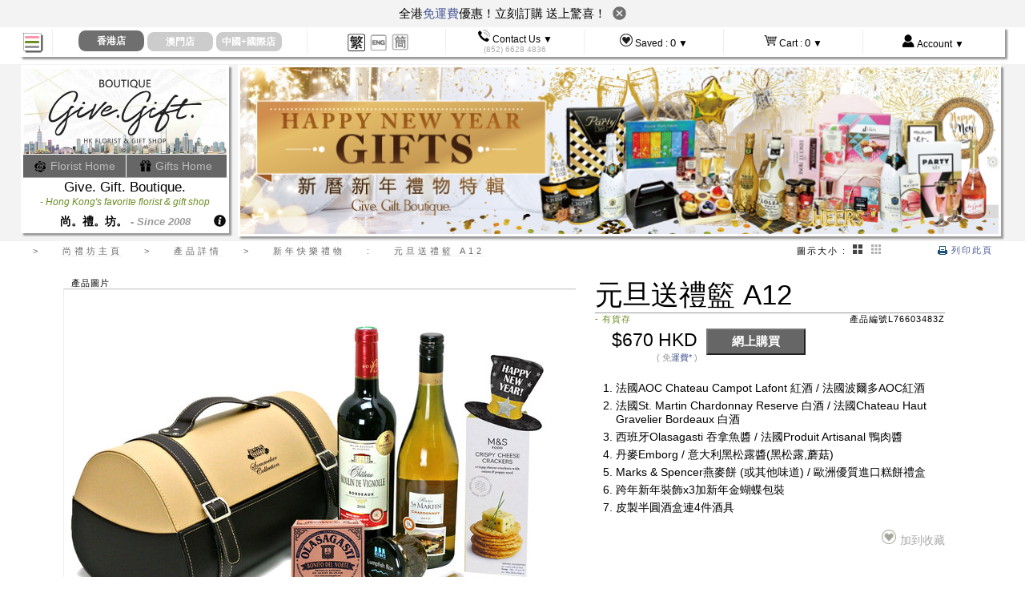

--- FILE ---
content_type: text/html
request_url: http://www.givegift.com.hk/zh/%EF%BF%BD%EF%BF%BD%EF%BF%BD%EF%BF%BD%EF%BF%BD%EF%BF%BD%EF%BF%BD%EF%BF%BD%EF%BF%BD%EF%BF%BD%EF%BF%BD%EF%BF%BD%EF%BF%BD%EF%BF%BD%EF%BF%BD%EF%BF%BD%EF%BF%BD%EF%BF%BD/%EF%BF%BD%EF%BF%BD%EF%BF%BD%EF%BF%BD%EF%BF%BD%EF%BF%BD%EF%BF%BD%EF%BF%BD%EF%BF%BD%EF%BF%BD%EF%BF%BD%EF%BF%BD%EF%BF%BD%EF%BF%BD%EF%BF%BD-A12~L76603483Z
body_size: 17622
content:
<!DOCTYPE html PUBLIC "-//W3C//DTD XHTML 1.0 Transitional//EN"  "http://www.w3.org/TR/xhtml1/DTD/xhtml1-transitional.dtd">

<html xmlns="http://www.w3.org/1999/xhtml" xml:lang="en" lang="en">
<head>
  <meta http-equiv="content-type" content="text/html;charset=UTF-8" />
	 
	 <meta name="viewport" content="width=device-width, initial-scale=1" />
	 
		<meta http-equiv="content-language" content="zh-hant" />
		<meta property="og:locale" content="zh-HK" />
	<!--[if lte IE 8]>
		<meta http-equiv="X-UA-Compatible" content="IE=edge"> 
	<![endif]-->
<link rel="Hong Kong florist flower shop" href="/favicon.ico" />

		<title>新年快樂禮物 - 元旦送禮籃 A12 - L76603483Z - 香港名師花店 尚禮坊  </title>
		
<script></script>

  <script src='/javascripts/normal/jquery-1.11.3.min.js'   ></script>
  <script src='/javascripts/normal/jquery.hoverIntent.minified.js'   ></script>

  
  
  
  <script src='/javascripts/normal/hammer-time.min.js'   ></script>
  


  
  <script src='/javascripts/normal/gg-application-shop9.js'   ></script>
  <script src='/javascripts/normal/jquery-ui.min.js'   ></script>
  <script src="/javascripts/enlargeit/enlargeit-turbolinks-zh.js"   ></script>


  


  

  <link rel='stylesheet' href='/stylesheets/gg_normal10_overall.css' media="screen,print"    />

  <link rel='stylesheet' href='/stylesheets/jquery-ui.css' media="screen,print"    />
  
  
	

	
	<!--[if lte IE 8]>
  		<script src='/javascripts/normal/respond.min.js'   ></script>
	<![endif]-->
  

	
	
	
	
	
	
	
	
	
  

			
		
  
  
				<link rel="alternate" hreflang="en" href="/en/Happy-New-Year-Gift/Happy-new-year-gift-hamper-A12~L76603483Z" />
			
			
				<link rel="alternate" hreflang="zh-hans" href="/zh-hans/%E6%96%B0%E5%B9%B4%E5%BF%AB%E4%B9%90%E7%A4%BC%E7%89%A9/%E5%85%83%E6%97%A6%E9%80%81%E7%A4%BC%E7%AF%AE-A12~L76603483Z" />
			
	
	
	
	
			
			
	
				

<meta name="google-site-verification" content="y5l1_mwwGuq7ewoZMWsL2fShXRcXHWodCbCpJ1iR1NY" />
	
	
	
	
		
	

	<meta name="baidu-site-verification" content="EXgLhYMMqs" />
	<meta name="csrf-param" content="authenticity_token" />
<meta name="csrf-token" content="gvh+kI74VtZ2jj5yUljTj7+x2ajtXsOydYIqysPEQ1iF7IeQ2r/4uGVM22BgyLZS+V/fmamt9TUme/8kTpPc1w==" />
	
	  
  	  <!-- Google Tag Manager -->
  	  <script>(function(w,d,s,l,i){w[l]=w[l]||[];w[l].push({'gtm.start':
  	  new Date().getTime(),event:'gtm.js'});var f=d.getElementsByTagName(s)[0],
  	  j=d.createElement(s),dl=l!='dataLayer'?'&l='+l:'';j.async=true;j.src=
  	  'https://www.googletagmanager.com/gtm.js?id='+i+dl;f.parentNode.insertBefore(j,f);
  	  })(window,document,'script','dataLayer','GTM-WPQFX8L');</script>
  	  <!-- End Google Tag Manager -->
	  
	  
	  
  
<script>
 </script>
	
</head>

<body>
		
<center style="position:relative;width:100%;margin:0px;padding:0px;background-color:white;margin-bottom:-30px;height:30px;"><div class="screen-with-max" style="position:relative;text-align:left;margin:0px;padding:0px;">
	<div id="burger-nav-icon4" style="-ms-filter: 'progid:DXImageTransform.Microsoft.Alpha(Opacity=0)';filter: alpha(opacity=0);">
  	  <span></span>
  	  <span></span>
  	  <span></span>
	</div>
		<i class="all_icon burger_icon"></i>
		<div style="border:0px;margin:0px;padding:0px;z-index:20001;position:fixed;top:3px; display:block;padding-left:4px;opacity:0;background-color:black;width:25px;height:25px;-ms-filter: 'progid:DXImageTransform.Microsoft.Alpha(Opacity=1)';filter: alpha(opacity=1);" id="mobile_menu_icon_unclicked" > </div>
	
</div></center>
		
	




<center style="width:100%;margin-top:0px;padding-top:0px;background-color:white; position:fixed; top:0px;z-index:200;">
			
			
	<div class="close_bulletin_box" style="text-align: center;font-size: 15px;background: #f3f3f3;padding: 5px 5px 8px 5px;">
			 全港<a href="/shop/s/shipping"  target="delivery_window">免運費</a>優惠！立刻訂購 送上驚喜！
			 &nbsp;<img class="close_bulletin" style="width: 17px;cursor: pointer;transform: translateY(3px);" src="https://www.givegift.com.hk/images/newdesign/custom/images/close_bu.png" alt="">
		</div>	
	 	<script>
	 		$('.close_bulletin').click(function(){
	 			$(this).parent().hide();
	 			sessionStorage.setItem("is_bulletin",'false');
	 			$('#burger-nav-icon4').css('top','7px');
	 			$('.burger_icon').css('top','3px');
	 			$('#mobile_menu_icon_unclicked').css('top','3px');
	 			$('body>center:first-child').css('marginBottom','-30px');
	 		})
	
	 		if(sessionStorage.getItem("is_bulletin") == 'false'){
	 			$('.close_bulletin_box').hide(); 
	 		}else{
	 			$('#burger-nav-icon4').css('top','45px');
	 			$('.burger_icon').css('top','41px');
	 			$('#mobile_menu_icon_unclicked').css('top','41px');
	 			$('body>center:first-child').css('marginBottom','42px');
	 		}
	 	</script>
			
			
			
			
	
	<div class="screen-with-max" style="border-bottom:1px #EEEEEE solid;">
			
		
	

	
	<table style="width:100%;margin-top:0px;padding-top:0px;border-collapse:collapse;background-color:white;" cellpadding=0  class="shadow-b-img">
		<tr>
			<td class="tiptop-navi-hamberger-td " style="padding-left:2px;">
					
				<div  style="text-align:left;z-index:20;position:relative;"><i class="all_icon placebo_icon" id="mobile_menu_placebo"></i></div>
			</td>
			<td class="tiptop-navi-td"  style="">
				<center>				
						<table style="margin:0px; border-collapse:collapse;">
			<tr>
					<td style="padding:0px;" valign="bottom" >
						<center>				
														<div  style="padding-top:0px;display:none;margin-bottom:0px;padding-bottom:0px;" action="/flower-shop-%E8%8A%B1%E5%BA%97"  id="switch_city_form_hong_kong" method="get"  >
							
								
								<a href="/flower-shop-%E8%8A%B1%E5%BA%97" onclick="switch_to_city('zh', 'hong_kong');"><div style="text-decoration:none;border:none;" class="hover_pointer">
								<div class="top-city-button-zh2 city-round-corner unselected_city_div mobile_hide tablet_show full_show"  onmouseover="this.style.cursor='pointer';" ><span class="full_show mobile_hide tablet_hide ">香港店</span><span class="mobile_show tablet_show full_hide ">香港</span></div>
								</div></a>
							</div>
						</center>
						
						<div class="hong_kong_only" style="display:none;">
							<center>
							
								<div class="top-city-button-selected-zh2 city-round-corner"  onmouseover="$(this).css('cursor','default');" onclick="$('.unselected_city_div').slideToggle();"><span class="mobile_hide tablet_hide full_show">香港店</span><span class=" mobile_show tablet_show full_hide">香港店</span></div>
							</center>
						</div>
					</td>
					<td style="padding:0px;" valign="bottom" >
						<center>				
														<div  style="padding-top:0px;display:none;margin-bottom:0px;padding-bottom:0px;" action="/macau-flower-shop-%E5%B0%9A%E7%A6%AE%E5%9D%8A%E6%BE%B3%E9%96%80%E8%8A%B1%E5%BA%97%E7%A6%AE%E5%93%81%E5%BA%97"  id="switch_city_form_macau" method="get"  >
							
								
								<a href="/macau-flower-shop-%E5%B0%9A%E7%A6%AE%E5%9D%8A%E6%BE%B3%E9%96%80%E8%8A%B1%E5%BA%97%E7%A6%AE%E5%93%81%E5%BA%97" onclick="switch_to_city('zh', 'macau');"><div style="text-decoration:none;border:none;" class="hover_pointer">
								<div class="top-city-button-zh2 city-round-corner unselected_city_div mobile_hide tablet_show full_show"  onmouseover="this.style.cursor='pointer';" ><span class="full_show mobile_hide tablet_hide ">澳門店</span><span class="mobile_show tablet_show full_hide ">澳門</span></div>
								</div></a>
							</div>
						</center>
						
						<div class="macau_only" style="display:none;">
							<center>
							
								<div class="top-city-button-selected-zh2 city-round-corner"  onmouseover="$(this).css('cursor','default');" onclick="$('.unselected_city_div').slideToggle();"><span class="mobile_hide tablet_hide full_show">澳門店</span><span class=" mobile_show tablet_show full_hide">澳門店</span></div>
							</center>
						</div>
					</td>
					<td style="padding:0px;" valign="bottom" >
						<center>				
														<div  style="padding-top:0px;display:none;margin-bottom:0px;padding-bottom:0px;" action="/gift-delivery-to-china-worldwide-%E9%A6%99%E6%B8%AF%E7%A6%AE%E7%89%A9%E9%80%81%E4%B8%AD%E5%9C%8B%E4%B8%96%E7%95%8C"  id="switch_city_form_world" method="get"  >
							
								
								<a href="/gift-delivery-to-china-worldwide-%E9%A6%99%E6%B8%AF%E7%A6%AE%E7%89%A9%E9%80%81%E4%B8%AD%E5%9C%8B%E4%B8%96%E7%95%8C" onclick="switch_to_city('zh', 'world');"><div style="text-decoration:none;border:none;" class="hover_pointer">
								<div class="top-city-button-zh2 city-round-corner unselected_city_div mobile_hide tablet_show full_show"  onmouseover="this.style.cursor='pointer';" ><span class="full_show mobile_hide tablet_hide ">中國+國際店</span><span class="mobile_show tablet_show full_hide ">國際</span></div>
								</div></a>
							</div>
						</center>
						
						<div class="world_only" style="display:none;">
							<center>
							
								<div class="top-city-button-selected-zh2 city-round-corner"  onmouseover="$(this).css('cursor','default');" onclick="$('.unselected_city_div').slideToggle();"><span class="mobile_hide tablet_hide full_show">中國+國際店</span><span class=" mobile_show tablet_show full_hide">國際店</span></div>
							</center>
						</div>
					</td>
			</tr>
		</table>

				</center>
			</td>
			<td class="tiptop-navi-td"  style="">
					<center>
					
					<table class="" id="languages_choices_div" style="margin:0px; border-collapse:collapse;">
					<tr>
						<td  style="vertical-align:bottom" valign="bottom">
							
							<i onclick="$('.unselected_language').slideToggle();" class="all_icon lang_icon-zh_now"></i>
						</td>
			
							<td style="vertical-align:bottom" valign="bottom" class="unselected_language mobile_hide tablet_show full_show" >
										<a href="/en/Happy-New-Year-Gift/Happy-new-year-gift-hamper-A12~L76603483Z">
									<i class="all_icon lang_icon-en"></i></a>
									
							</td>
							<td style="vertical-align:bottom" valign="bottom" class="unselected_language mobile_hide tablet_show full_show" >
										<a href="/zh-hans/新年快乐礼物/元旦送礼篮-A12~L76603483Z">
									<i class="all_icon lang_icon-zh-hans"></i></a>
									
							</td>
						</tr>
						</table>

					</center>
			</td>
			<td id="wonder-button-contacts" class="tiptop-navi-td" onmouseover="$(this).css('cursor','default');"><i class="all_icon con_icon phone_icon"></i> <span class="mobile_hide tablet_hide full_show ">Contact Us ▼</span><br/><span style="color:#AAAAAA;font-size:85%;"><span class="mobile_hide tablet_hide full_show ">(852)</span> 6628 4836</span></td>
			<td  id="wonder-button-saved" class="tiptop-navi-td" onmouseover="$(this).css('cursor','default');"><i class="all_icon con_icon love_icon"></i> <span class="mobile_hide tablet_hide full_show " >Saved :</span> <span style="font-weight:normal;font-size:110%;text-decoration:none;" class="top-saved-items-count"></span> <span class="mobile_hide tablet_show full_show ">▼</span></td>
			<td  id="wonder-button-cart" class="tiptop-navi-td" onmouseover="$(this).css('cursor','default');"><i class="all_icon con_icon cart_icon"></i> <span class="mobile_hide tablet_hide full_show " >Cart :</span> <span style="font-weight:normal;font-size:110%;text-decoration:none;" class="top-cart-items-count"></span> <span class="mobile_hide tablet_show full_show ">▼</span></td>
			<td  id="wonder-button-account" class="tiptop-navi-td"   onmouseover="$(this).css('cursor','default');" ><i class="all_icon con_icon person_icon"></i> <span class="mobile_hide tablet_hide full_show ">Account ▼</span> </td>
		</tr>
	</table>
	</div>
	
	
</center>



	<script type="text/javascript">
		show_hide_city_currency_elements("zh");
		set_saved_items_icon_n_count();
		set_top_cart_item_count();
	</script>


	

<center style="width:100%;margin-top:37px !important ;margin-top:0px;" >
			
<center  style="width:100%;margin-bottom:3px;background-color:#F3F3F3;padding-bottom:5px;"  class="fancy-appear"  >
	<div class="screen-with-max">
		<table >
			<tr>
				<td style="padding-right:10px;" id="hugh-logo-div">
					
					<div id="inner-hugh-logo-div-anchor-full"></div>
					<div id="inner-hugh-logo-div-anchor-tablet"></div>
					
					<div style="width:100%;" id="inner-hugh-logo-div" class="shiftable">
						<div class="shadow-b-img" style="background-color:white;">
							
							<center><a href="/flower-shop-%E8%8A%B1%E5%BA%97" ><img  src="/images/normal/shop/layout/top-florist-hong-kong-flower-shop-logo-cleaner-L1.jpg" id="hugh-logo-img" style="margin-top:2px;border:0px;width:100%;max-width:254px;height:auto;" alt=" 尚禮坊 花店禮品店 Give.Gift.Boutique florist and gift shop" /></a></center>
							<center style="background-color:#666666;" id="hugh-logo-div-new-homes-links">
								<div style="width:50%;text-align:center;padding:5px 0 5px 0;display:inline-block;border-right:1px white solid;margin:0;font-size:14px;overflow: hidden;overflow-x: hidden;text-overflow: ellipsis;"><a href="/flower-shop-home-%E8%8A%B1%E5%BA%97%E4%B8%BB%E9%A0%81" style="text-decoration:none;color:#BBBBBB;" alt=" 花店香港 尚禮坊 Flower shop Hong Kong GGB"><i class="all_icon con_icon flower_icon" style="vertical-align:middle"></i> Florist Home </a></div><div style="width:49%;text-align:center;padding:5px 0 5px 0;display:inline-block;border-left:0px white solid;margin:0;font-size:14px;overflow-x: hidden;overflow-y: hidden;text-overflow: ellipsis;"><a href="/flower-shop-%E8%8A%B1%E5%BA%97" style="text-decoration:none;color:#BBBBBB;" alt=" 尚禮坊 花店禮品店 Give.Gift.Boutique florist and gift shop"><i class="all_icon con_icon  gift_icon" style="vertical-align:middle"></i> Gifts Home </a></div>
							</center>
							<center id="hugh-logo-div-shop-name" style="font-weight:normal;">Give. Gift. Boutique.</center>
							<center id="hugh-logo-div-slogan" ><i>- Hong Kong's favorite florist & gift shop</i></center>
							<center id="hugh-logo-div-since" ><span style="color:black;font-size:14px;">尚。禮。坊。</span> - <i>Since 2008</i></center>
						</div>
						<div style="width:100%;margin-top:-23px;height:20px;text-align:right;">
						
							<a href="/hk-florist-%E9%97%9C%E6%96%BC%E9%A6%99%E6%B8%AF%E8%8A%B1%E5%BA%97%E5%B0%9A%E7%A6%AE%E5%9D%8A" ><i class="all_icon con_icon  about_icon" style="padding-right: 3px;"></i></a>	
						</div>
					</div>
				</td>
				<td id="banner-div">
			
	
		<img  class="shadow-b-img" src="/images/normal/shop/catalog/hong-kong-happy-new-year-2022-gift-shop-top4.jpg" alt="香港元旦新年快樂禮物 HK Happy New Year Gift"/>
		
		
	
</td>
			</tr>
		</table>


	</div>
</center>
	
</center>

<center style="width:100%;"  id="words-navi-aid-enclosing-div"  class="fancy-appear">
	<table class="screen-with-max">
		<tr>
		<td style="" > 
<div id="words-navi-aid-div"  style="letter-spacing:4px;"> 

	<span class="words-navi-aid-divider"> &gt; </span>	
	<span class="words-navi-aid-word-outer"><span>尚禮坊主頁</span></span>
	<span class="words-navi-aid-divider"> &gt; </span>
	
		<span class="words-navi-aid-word-outer"><span>產品詳情</span></span>
		<span class="words-navi-aid-divider"> &gt; </span>
		<span class="words-navi-aid-word-outer"><span>新年快樂禮物</span></span>
		<span class="words-navi-aid-divider"> : </span>
		<span class="words-navi-aid-word-outer"><span>元旦送禮籃 A12</span></span>
	
	
			
</div>  
  </td>
		<td><div id="words-navi-aid-thumb-size"  class="zh-spacing-3">
					圖示大小 : 
					<img id="thumb_size_large_active" class="hover_pointer" src="/images/common/large-thumb-active.png" style="height:12px;margin:0 3px 0 3px;"/>
					<img id="thumb_size_large_inactive" class="hover_pointer"   src="/images/common/large-thumb-inactive.png" style="height:12px;margin:0 3px 0 3px;" onclick="thumb_size_chosen('large');" />
					<img id="thumb_size_small_active"  class="hover_pointer"  src="/images/common/small-thumb-active.png" style="height:12px;margin:0 3px 0 3px;"/>
					<img id="thumb_size_small_inactive"  class="hover_pointer"  src="/images/common/small-thumb-inactive.png" style="height:12px;margin:0 3px 0 3px;" onclick="thumb_size_chosen('small');" />
</div></td>
		<td style="padding-right:15px;" > <div id="words-navi-aid-print-friendly"  class="zh-spacing-3"><a href=" " onclick="window.print();return false;"><i class="all_icon print_icon"></i> 列印此頁</a></div></td>
		</tr>
	</table>
</center>




<center style="width:100%;margin-top:20px;" >


		
		
		







 




































<table class="layout-wide" style="clear:both;">
	<tr>
		<td>
		<div id="cart_form_prefills_div" style="display:none" ></div>
		</td>
	</tr>
	<tr>
			
			
			



<td style="padding:bottom:40px;">
<center style="width:100%;margin-bottom:40px;">
	<table id="pp_product_main_div">
	<tr><td>
		<div style="width:100%">
		
		<div id="pp_product_left_div">
			
				<div id="pp_product_name_div-anchor-mobile"></div>
			
			<center >
			<div class="pp_headline_small1" id="reference_product_photo_header_id_for_video_init"><span>
				 產品圖片  
			</span></div>
			
			
			
			
						<div class="pp_product_img_outer" style="" id="pp_large_img_outer_product_1">
								<div class="pp_product_img_inner">
									<img class="" id="pp_large_img_product_1" src="/images/新年快樂禮物/640x480/元旦送禮籃-A12~20231271940251015_2023721110402053_PIC76603483Z_v5.jpg" alt="新年快樂禮物 - 元旦送禮籃 A12 - L76603483Z Photo"   />
								</div>
						</div>
					
	
			<div class="pp_product_enlarge_msg" ><span>
				&nbsp; &nbsp; <font style="font-size:130%;">+</font> reference product photo
			</span></div>
			
			<div class="pp_headline_small1" id="pp_product_headline_thumbnails"><span>
				 全部產品圖片 <font>(點擊選擇)</font>
			</span></div>
			
			<div id="pp_product_thumbnails_div">
				<table style="width:100%;"><tr><td style="text-align:left;">
								<img id="pp_thumbnail_img_product_1" src="/images/新年快樂禮物/640x480/元旦送禮籃-A12~20231271940251015_2023721110402053_PIC76603483Z_v5.jpg" alt="新年快樂禮物 - 元旦送禮籃 A12 - L76603483Z Photo"  class="pp_product_thumbnails_div_img pp_thumb_selected" onclick="pp_toggle_img('product_1');" />
				</td></tr></table>
			</div>		
			

			</center>	
		</div>
		<div id="pp_product_right_div">
			<div style="">
				<div id="pp_product_name_div-anchor-full"></div>
				<div id="pp_product_name_div-anchor-tablet"></div>
				<div id="pp_product_name_div" class="shiftable" >元旦送禮籃 A12</div>
				
										<div style="font-size:95%;width:100%;" >		
				
						<div id="pp_product_availability_div" style="margin-bottom:0px;" >
							
														
														
														
														
														
														
														
														
														
														
														
														
														
														
										<span style="color:olivedrab;">- 有貨存</span>

						</div>
						<div id="pp_product_code_div" style="margin-bottom:0px;" > 產品編號L76603483Z</div>
					</div>
				
				
						

<form target="_parent" id="buy_online_product_form" action="https://www.givegift.com.hk/shop/zh/cart/cart_add/product" accept-charset="UTF-8" method="post"><input name="utf8" type="hidden" value="&#x2713;" /><input type="hidden" name="authenticity_token" value="gsmc1mk5pNHN7v325YeY7l6Iq34MLY+a9+fm1vUUuzn3DKw7DsJ+ljgWV5oB4N7MZ6kCNVUYu3bJmQ5Zwxv2Cw==" />	

	<fieldset style="border:0px;">
				

		<input type=hidden name="product_code" size=20 value="L76603483Z" />

		<table  >
			<tr>
				<td style="padding-right:10px;padding-left:10px;white-space:nowrap;text-align:right;vertical-align:center;"> 
					<div style="font-size:200%;"><div class='hong_kong_only' style='display:none;clear:both;'>$670 HKD</div><div class='macau_only' style='display:none;clear:both;'>澳門未有供應</div><div class='world_only' style='display:none;clear:both;'>中國+國際未有供應</div><div class='product_also_show_currency_div' style='display:none;clear:both;'><div class='base_price_hong_kong' style='display:none;'>670</div></div></div>
					
						<div style="font-size:95%;color:#999999" class="world_only"> ( 未連<a href="/shop/s/shipping"  target="delivery_window">運費</a> ) </div>
						<div style="font-size:95%;color:#999999" class="hong_kong_only"> ( 免<a href="/shop/s/shipping"  target="delivery_window">運費*</a> ) </div>
					

						<div style="font-size:95%;color:#999999" class="macau_only"> ( 免<a href="/shop/s/shipping"  target="delivery_window">運費*</a> ) </div>
				</td>
				<td style="text-align:center">
						<input type="submit" value="網上購買" class="pp_buy_now_button hong_kong_only" style="display:none;margin-right:0px;cursor:pointer;" />
							
					
							
							
				</td></tr>
		</table>
		
		</fieldset>		
</form>

						
						
						
			<!-- <div style="margin-top:35px;"><img src="/images/normal/shop/detail/header-product-desc-zh.gif" /></div> -->
			<div style="margin-top:15px;margin-left:3px;margin-bottom:15px;font-weight:normal;font-size:120%">
			
								
		
									
						
						
						<div style="margin-top:0px;margin-left:3px;font-weight:normal;font-size:100%;">
							<ol style="padding-left:10px;margin-left:10px;margin-top:8px;">
									<li style="padding-bottom:5px;">法國AOC Chateau Campot Lafont 紅酒 / 法國波爾多AOC紅酒 

</li>
									<li style="padding-bottom:5px;">法國St. Martin Chardonnay Reserve 白酒 / 法國Chateau Haut Gravelier Bordeaux 白酒 

</li>
									<li style="padding-bottom:5px;">西班牙Olasagasti 吞拿魚醬 / 法國Produit Artisanal 鴨肉醬 

</li>
									<li style="padding-bottom:5px;">丹麥Emborg / 意大利黑松露醬(黑松露,蘑菇) 

</li>
									<li style="padding-bottom:5px;">Marks & Spencer燕麥餅 (或其他味道) / 歐洲優質進口糕餅禮盒
 

</li>
									<li style="padding-bottom:5px;">跨年新年裝飾x3加新年金蝴蝶包裝 

</li>
									<li style="padding-bottom:5px;">皮製半圓酒盒連4件酒具 

</li>
							</ol>
						</div>
					
					
					
					<div name="catalog_img_icon_saved_L76603483Z"  style="width:100%;text-align:right;white-space:nowrap;color:#333333;vertical-align:middle;display:none;"  class="hover_pointer"  onclick="ajax_click_remove_saved('L76603483Z', 'zh', 0);" ><img src="/images/common/saved-item-icon-saved.png"  style="height:18px;margin-right:5px;"  />	現在收藏表中. 點擊移除</div>
					
					
					<div name="catalog_img_icon_unsaved_L76603483Z" style="width:100%;text-align:right;white-space:nowrap;color:#AAAAAA;vertical-align:middle;"  class="hover_pointer" onclick="ajax_click_add_saved('L76603483Z', 'zh', 0);" ><img src="/images/common/saved-item-icon-unsaved.png"  style="height:18px;margin-right:5px;"  />加到收藏	</div>
					
					
			</div>
			
			

					
			
					
			
			<div class="pp_headline_small1" style="margin-top:40px;"><span>
				 產品附加資訊
			</span></div>
			
				<div  class="pp_content_div" id="pp_additional_info" style="font-size:120%" >
							<ul>
							
					

	

							
							<li >
										此禮品附送 賀卡牌(插置於禮品上) 或 <a href="/shop/s/catalog-card/L76603483Z">尚禮坊個人心意卡</a>(放在信封内)
								</li>
					
					
					
				
			
			
					
					
					
							</ul>
							
							
						
									
			
				
				
			
			
			
			
						</div>
				
				

			
					

		
		

					
					
					<div class="pp_headline_small1" style="margin-top:40px;"><span>
						 相關目錄頁 和 統計 
					</span></div>
					<table style="width:100%;"><tr><td class="pp_content_div" >
						

	
				
						<div class="hover-highlight layout-left-menu5-cell" style="margin:2px;width:117px;float:left;clear:none;height:35px"><a href="/hk-happy-new-year-gift-%E9%A6%99%E6%B8%AF%E6%96%B0%E5%B9%B4%E5%BF%AB%E6%A8%82%E8%B7%A8%E5%B9%B4%E7%A6%AE%E7%89%A9">元旦新年禮籃</a></div>
	

					</td></tr></table>
			
			
							
				
			<div style="margin-top:40px;width:100%;text-align:right;">
				<a href=" " onclick="$('#product_additional_info_1').slideToggle();return false;" style="color:#E3E3E3;"> + miscellaneous </a>
			</div>	
				
				
				
			
			<div id="product_additional_info_1" style="display:none">
							
							
				
				
				<table style="border: 1px gray dotted;">
					<tr>
						<td>產品設計日期: </td>	
						<td> 2017 年 12 月 15 日  
						</td>
					</tr>
					<tr>
						<td>產品推出日期: </td>	
						<td>
								
								2017 年 12 月 15 日  - 
								
								推出
									6 年
								
								
								
								
								
						</td>
					</tr>
					<tr>
						<td>產品銷量: </td>	
								<td>
										流行級
								</td>
					</tr>
					<tr>
						<td>分享此產品: </td>	<td></td>
					</tr>
					<tr>
						<td>產品購買/送禮用途統計: </td>	
								<td>
									<div>
										農曆新年快樂 , <br/>
									以最多的用途按序排列
									</div>
									
								     

						
				<div id="purposes_div1"></div>			
									
								</td>
					</tr>
					<tr>
						<td>收禮人關係統計: </td>
								<td>
									<div>
										公司送公司, <br/>
									以最多的關係按序排列
									</div>
										

						
				<div id="relationships_div1"></div>	
								</td>
					</tr>
					<tr>
						<td>產品運送地區統計:  </td>	
								<td>
									
									
	
	
									
					
				<div id="district_sales_chart_div1" style="float:left;clear:none"></div>	
				<div style="float:left;clear:none;padding-left:10px;">
					受歡迎送禮地區:<br/><br/>
						<font style="font-weight:bold;color:blue">港島  <br/>
						<font style="font-weight:bold;color:orange">大嶼山及離島  <br/>
						<font style="font-weight:bold;color:red">九龍  <br/>
						<font style="font-weight:bold;color:green">香港新送運分區  <br/>
						<font style="font-weight:bold;color:">新界  <br/>
				</div>					
								</td>
					</tr>
					<tr>
						<td>產品最受歡迎月份: </td>	
								<td>
							

								
								<div id="monthly_sales_div1"></div>
								
								</td>
								
								
					</tr>
					<tr>
						<td>相關產品  </td>
						<td>
						
							
						</td>
						
					</tr>
					<tr>
						<td>同類暢銷產品: </td>	<td></td>
					</tr>
				</table>
			</div>

				
				
				

				
			</div>
		</div>
		
	</div>	
	</td></tr>
	</table>
</center>
</td>



	</tr>
</table>
</center>
		
<center style="width:100%;"  class="fancy-appear">


<center class=" np " style="width:100%;background-color:#F9F9F9;margin-top:20px;margin-bottom:5px;padding:5px;" >	
		

	<div style="width:96%;vertical-align:middle">
		<div style="display:inline-block;padding-right:15px;margin:0;color:#BCBCBC;font-size:130%;font-family:Tahoma, Helvetica;vertical-align:middle">AS seen on media</div>
		<div style="display:inline-block;margin-top:5px;vertical-align:middle"><a href="/shop/s/media"><img src="/images/normal/shop/layout/hk-ggb-flower-shop-media-top-florist.png" style="width:100%;height:auto;border:0px;" alt="Top Flower Shop Hong Kong Media" /></a></div>
		
	</div>
</center>

<div id="enclosing-footer">
	<div id="footer-top-hb-td" style="width:100%"   class="product-nd" ><img src="/images/normal/shop/layout/footer-top-hb.gif" class="lean-spacer-image" alt="" /></div>


		


<center class="screen-with-max np " style="" >	
		
<div style="width:96%;padding-top:20px;">
			<div id="footer_left_div"  >
			
				<table class="footer-links-line">
				<tr >
					<td class="footer-category-div">
						<span  class="footer-category" style="">尚禮坊</span>
						<span class="footer-separator mobile_hide tablet_show full_show" >:</span>
					</td>
						<td class="footer-anchors-div">
							<a href="/flower-shop-%E8%8A%B1%E5%BA%97" class="footer-anchor" ><i class="all_icon con_icon home_icon"  style="vertical-align:middle"></i> 主頁</a>	
							<span class="footer-separator" >/</span>
							<a href="/hk-florist-%E9%97%9C%E6%96%BC%E9%A6%99%E6%B8%AF%E8%8A%B1%E5%BA%97%E5%B0%9A%E7%A6%AE%E5%9D%8A" class="footer-anchor" ><i class="all_icon con_icon about_icon"  style="vertical-align:middle"></i> 有關我們</a>	
							<span class="footer-separator" >/</span>
							
						
							<a href="/contactus-%E8%81%AF%E7%B5%A1%E9%A6%99%E6%B8%AF%E6%BE%B3%E9%96%80%E5%BB%A3%E5%B7%9E%E8%8A%B1%E5%BA%97" class="footer-anchor" ><i class="all_icon con_icon phone_icon"  style="vertical-align:middle"></i> 聯絡</a>	
							<span class="footer-separator" >/</span>
							
							<a href="/shop/s/florist_gift_search"  class="footer-anchor"><i class="all_icon con_icon search_icon"  style="vertical-align:middle"></i> 搜尋</a>
							
							<span class="footer-separator" >/</span>
							<a href="/testimonials-reviews-%E8%8A%B1%E5%BA%97%E5%AE%A2%E4%BA%BA%E6%8E%A8%E8%96%A6" class="footer-anchor" >客戶見證</a>	
							<span class="footer-separator" >/</span>
							<a href="/hk-online-florist-tour-%E7%B6%B2%E4%B8%8A%E8%8A%B1%E5%BA%97%E4%BB%8B%E7%B4%B9" class="footer-anchor" >工場導遊</a>	
							<span class="footer-separator" >/</span>
						
							<a href="/gift-delivery-to-china-worldwide-%E9%A6%99%E6%B8%AF%E7%A6%AE%E7%89%A9%E9%80%81%E4%B8%AD%E5%9C%8B%E4%B8%96%E7%95%8C" class="footer-anchor"  >國際送禮</a>
						</td>
					</tr>
					</table>
						
						
						
				<table class="footer-links-line">
				<tr >
					<td class="footer-category-div">
						<span class="footer-category" style="">如何</span>
						<span class="footer-separator mobile_hide tablet_show full_show" >:</span>
					</td>
						<td class="footer-anchors-div">
							<a href="/shop/s/walkthrough_order_online" class="footer-anchor" >如何訂購</a>
						<span class="footer-separator" >/</span>
						
							<a href="/shop/s/how_to_pay" class="footer-anchor" >如何付款 </a>	
							
							
						<span class="footer-separator" >/</span>
						
							<a href="/shop/s/how_to_bulk_order" class="footer-anchor" >如何大量訂購 </a>	
							
						<span class="footer-separator" >/</span>
						
							<a href="/shop/s/shipping" class="footer-anchor"  target="shipping_window"><i class="all_icon delivery_icon"  style="vertical-align:middle"></i> 運費表</a>
				
						</td>
					</tr>
					</table>
					
				<table class="footer-links-line">
				<tr >
					<td class="footer-category-div">
						
						<span class="footer-category" style="">參考</span>
						<span class="footer-separator mobile_hide tablet_show full_show" >:</span>		
					</td>
						<td class="footer-anchors-div">				
						
							<a href="/shop/s/terms" class="footer-anchor" >服務條款</a>
							
						
						<span class="footer-separator" >/</span>
							<a href="/shop/s/gift_wikipedia_directory" class="footer-anchor" >送禮百科</a>
							
							
						<span class="footer-separator" >/</span>
							<a href="/shop/s/flower_service" class="footer-anchor" >花藝服務</a>
							
					
						<span class="footer-separator" >/</span>
							<a href="/Hong-Kong-GGB-Florist-Blog-%E8%8A%B1%E5%BA%97%E6%97%A5%E8%A8%98" class="footer-anchor" >GGB日記</a>
								
				
						</td>
					</tr>
					</table>
				</div>
				
				
				
				
					
					
				<div id="footer_right_div" >
						<div style="width:100%;">
							<b>分享 : &nbsp;&nbsp;</b> 
						
						<a target="social-facebook" href="https://www.facebook.com/givegiftboutique" style="border:0px;"><i class="all_icon facebook_icon"  title=" Share this page on Facebook!" alt=" Share this page on Facebook!" target="social-facebook"></i></a> &nbsp;&nbsp;&nbsp;&nbsp;
						
						<a target="social-twitter" href="https://twitter.com/Givegift_GGB" style="border:0px;"><i class="all_icon twitter_icon"  title=" Share this page on Twitter!" alt=" Share this page on Instagram!" target="social-twitter"></i></a>&nbsp;&nbsp;&nbsp;&nbsp;
						<a target="social-instagram" href="https://www.instagram.com/givegiftboutique" style="border:0px;"><i class="all_icon instagram_icon"  title=" Share this page on Instagram!" alt=" Share this page on Instagram!" target="social-instagram"></i></a>&nbsp;&nbsp;&nbsp;&nbsp;
						
						<a target="social-weibo" href="http://weibo.com/u/5896584029"  style="border:0px;" title="微博分享此網頁!" alt="微博分享此網頁!"><i class="all_icon weibo_icon"  title=" Share this page on weibo!" alt=" Share this page on weibo!" target="social-weibo"></i></a>&nbsp;&nbsp;&nbsp;&nbsp;
						<a target="social-pinterest" href="https://www.pinterest.com/GGB_hk" style="border:0px;"><i class="all_icon pinterest_icon" title=" Share this page on Pinterest!" alt=" Share this page on Pinterest!" target="social-pinterest"></i></a>
						</div>
						<div style="white-space:nowrap;margin-top:-4px;">
							<i class="all_icon rush_order_icon" style="vertical-align:bottom"></i> 									<span style="white-space:nowrap;padding-bottom:2px;;letter-spacing:3px;border-bottom:1px #ffbaba dotted;"  ><font color=darkred>現正接受急單</font> : 即日及翌日</span>
						</div>
						<div style="font-size:90%;padding-top:4px;">
							Copyright &copy; GiveGift.com.hk. All Rights Reserved.
							
						</div>
						
					</div>
					
					
			</div>
</center>


	</div>
</div>

<div id="product_notes_enlargeit_div" style="position:absolute;left:0px;top:0px;visibility:hidden;text-align:left;">

	<img src="/javascripts/enlargeit/loader.gif" class="layout-product-text-loader-img" alt="please wait graphic"/>

</div>

		
</center>	

<div id="mobile-pop-menu" style="display:none;" >
	<center>
		
		<div id="inner-hugh-logo-div-anchor-mobile"></div>
	
		
		
		
		
		
		
	
	
	
	<div id="menu_billboard" style="border:0px;z-index:5000;background-color:white;" class="" >
		
			<div id="menu_billboard_overall_stat">40 個 目 錄 , 共 2675 個 禮 品 <font style='font-size:95%;font-weight:normal;' class='mobile_hide full_show tablet_show'>(每週更新中)</font>  </div>
		


		
				
			
				<table style="display:inline-block;overflow:hidden;width:252px; margin:4px;float:none !important;float:left;clear:none;"  >
				
				<tr class="" style=""><td class="" style=" color:#a04101;border-bottom: 3px #a04101 solid;"  >
					<div style="width:228px;background-color:#555555;color:white;font-size:115%;font-weight:normal;padding:10px 10px 5px 10px;margin:1px;text-align:left;">
					商品目錄 - 全年禮物組合
					</div>
				</td></tr>
				
				
				<tr class="" style=""><td>
										<div id="billboard_icon_navi_750260159" class=" layout-left-menu5-cell  hover-highlight " style="margin:2px;width:117px;display: inline-block ;;height:35px;float:none !important; float:left;text-align:left;">
			
				
				<div style="clear:both;width:100%;">
				<a href="/%E8%81%96%E8%AA%95%E7%A6%AE%E7%89%A9Hamper" ><img src="/images/normal/shop/layout/nano-icon-christmas.jpg" alt="聖誕禮物 Hamper" style="padding-right:2px;"  />聖誕禮物 Hamper </a>
				</div>
			</div>
										<div id="billboard_icon_navi_535961573" class=" layout-left-menu5-cell  hover-highlight " style="margin:2px;width:117px;display: inline-block ;;height:35px;float:none !important; float:left;text-align:left;">
			
				
				<div style="clear:both;width:100%;">
				<a href="/fruit-basket-%E7%94%9F%E6%9E%9C%E7%B1%83%E8%A8%82%E8%B3%BC" ><img src="/images/normal/shop/layout/nano-icon-fruit.jpg" alt="新鮮果籃" style="padding-right:2px;"  />新鮮果籃 </a>
				</div>
			</div>
										<div id="billboard_icon_navi_66610014" class=" layout-left-menu5-cell  hover-highlight " style="margin:2px;width:117px;display: inline-block ;;height:35px;float:none !important; float:left;text-align:left;">
			
				
				<div style="clear:both;width:100%;">
				<a href="/food-gift-hamper-%E7%B4%85%E9%85%92%E7%BE%8E%E9%A3%9F%E7%A6%AE%E7%B1%83" ><img src="/images/normal/shop/layout/nano-icon-hamper.jpg" alt="紅酒 食物 禮籃 Hampers" style="padding-right:2px;"  />美食禮籃 Hamper </a>
				</div>
			</div>
										<div id="billboard_icon_navi_1072763839" class=" layout-left-menu5-cell  hover-highlight " style="margin:2px;width:117px;display: inline-block ;;height:35px;float:none !important; float:left;text-align:left;">
			
				
				<div style="clear:both;width:100%;">
				<a href="/birthday-present-%E7%94%9F%E6%97%A5%E7%A6%AE%E7%89%A9" ><img src="/images/normal/shop/layout/nano-icon-birthday-gift.jpg" alt="生日禮物 gift set" style="padding-right:2px;"  />生日禮物 </a>
				</div>
			</div>
										<div id="billboard_icon_navi_1072763854" class=" layout-left-menu5-cell  hover-highlight " style="margin:2px;width:117px;display: inline-block ;;height:35px;float:none !important; float:left;text-align:left;">
			
				
				<div style="clear:both;width:100%;">
				<a href="/customized-corporate-gift-%E8%A8%82%E8%A3%BD%E5%85%AC%E5%8F%B8%E7%A6%AE%E7%89%A9" ><img src="/images/normal/shop/layout/nano-icon-corporate-custom-gift.jpg" alt="訂製公司企業禮物" style="padding-right:2px;"  />訂製公司禮物 </a>
				</div>
			</div>
										<div id="billboard_icon_navi_835420904" class=" layout-left-menu5-cell  hover-highlight " style="margin:2px;width:117px;display: inline-block ;;height:35px;float:none !important; float:left;text-align:left;">
			
				
				<div style="clear:both;width:100%;">
				<a href="/baby-gift-BB%E5%AC%B0%E5%85%92%E7%A6%AE%E7%B1%83" ><img src="/images/normal/shop/layout/nano-icon-baby.jpg" alt="BB 初生 嬰兒 禮籃" style="padding-right:2px;"  />BB禮籃 </a>
				</div>
			</div>
										<div id="billboard_icon_navi_325682693" class=" layout-left-menu5-cell  hover-highlight " style="margin:2px;width:117px;display: inline-block ;;height:35px;float:none !important; float:left;text-align:left;">
			
				
				<div style="clear:both;width:100%;">
				<a href="/get-well-gift-%E6%8E%A2%E7%97%85%E6%85%B0%E5%95%8F%E9%80%81%E7%A6%AE" ><img src="/images/normal/shop/layout/nano-icon-getwell.jpg" alt="探病慰問 醫院 禮籃" style="padding-right:2px;"  />早日康復 & 健康 </a>
				</div>
			</div>
										<div id="billboard_icon_navi_80363440" class=" layout-left-menu5-cell  hover-highlight " style="margin:2px;width:117px;display: inline-block ;;height:35px;float:none !important; float:left;text-align:left;">
			
				
				<div style="clear:both;width:100%;">
				<a href="/shop/s/chinese-style-gift-hamper" ><img src="/upload_files/nano-icon-chinese-hamper-dried-seafood.jpg" alt="傳統中式 海味 禮物" style="padding-right:2px;"  />傳統中式 海味 過大禮 禮籃 </a>
				</div>
			</div>
										<div id="billboard_icon_navi_1072764028" class=" layout-left-menu5-cell  hover-highlight unreleased-menus" style="margin:2px;width:117px; display:none;height:35px;float:none !important; float:left;text-align:left;">
			
				
				<div style="clear:both;width:100%;">
				<a href="/work-from-home-wfh-covid-gift-%E5%B1%85%E5%AE%B6%E8%BE%A6%E5%85%AC%E9%80%81%E7%A6%AE" ><img src="/images/normal/shop/layout/nano-icon-wfh-covid.jpg" alt="WFH 在家工作 新冠 送禮" style="padding-right:2px;"  />WFH 居家工作 </a>
				</div>
			</div>
										<div id="billboard_icon_navi_1072763844" class=" layout-left-menu5-cell  hover-highlight unreleased-menus" style="margin:2px;width:117px; display:none;height:35px;float:none !important; float:left;text-align:left;">
			
				
				<div style="clear:both;width:100%;">
				<a href="/gift-delivery-to-china-worldwide-%E9%A6%99%E6%B8%AF%E7%A6%AE%E7%89%A9%E9%80%81%E4%B8%AD%E5%9C%8B%E4%B8%96%E7%95%8C" ><img src="/upload_files/nano-icon-overseas-gifts.jpg" alt="寄中國及海外禮物" style="padding-right:2px;"  />可郵寄 禮物組合 </a>
				</div>
			</div>
										<div id="billboard_icon_navi_1072764048" class=" layout-left-menu5-cell  hover-highlight " style="margin:2px;width:117px;display: inline-block ;;height:35px;float:none !important; float:left;text-align:left;">
			
				
				<div style="clear:both;width:100%;">
				<a href="/%E6%B4%BE%E5%B0%8D-%E6%96%B0%E5%B1%85%E5%85%A5%E4%BC%99%E7%A6%AE%E7%89%A9-party-new-home-gift" ><img src="/images/normal/shop/layout/nano-celebrate-icon.jpg" alt="新居禮物 入伙入夥派對" style="padding-right:2px;"  />Party 慶祝 <br/> 新居 禮物 </a>
				</div>
			</div>
										<div id="billboard_icon_navi_999966572" class=" layout-left-menu5-cell  hover-highlight " style="margin:2px;width:117px;display: inline-block ;;height:35px;float:none !important; float:left;text-align:left;">
			
				
				<div style="clear:both;width:100%;">
				<a href="/shop/s/catalog-health-lifestyle-gift" ><img src="/images/normal/shop/layout/nano-icon-skincare.jpg" alt="Spa Skin 休閒 禮物" style="padding-right:2px;"  />放鬆嘆一嘆 休閒禮物 </a>
				</div>
			</div>
										<div id="billboard_icon_navi_1072763853" class=" layout-left-menu5-cell  hover-highlight unreleased-menus" style="margin:2px;width:117px; display:none;height:35px;float:none !important; float:left;text-align:left;">
			
				
				<div style="clear:both;width:100%;">
				<a href="/shop/s/catalog-cip-entrance"  id="top_menu_anchor_cip_entrance" ><img src="/images/normal/shop/layout/nano-icon-cip.jpg" alt="機構成員 vip 送禮計劃" style="padding-right:2px;"  id="top_menu_icon_cip_entrance"  />機構成員 / VIP計劃 </a>
				</div>
			</div>
										<div id="billboard_icon_navi_1072763851" class=" layout-left-menu5-cell  hover-highlight unreleased-menus" style="margin:2px;width:117px; display:none;height:35px;float:none !important; float:left;text-align:left;">
			
				
				<div style="clear:both;width:100%;">
				<a href="/luxury-gourmet-hamper-%E5%90%8D%E8%B2%B4%E7%BE%8E%E9%A3%9F%E7%A6%AE%E7%B1%83" ><img src="/upload_files/nano-icon-connoisseur.jpg" alt="最新 美食 禮籃 Hampers" style="padding-right:2px;"  />美食禮籃 Hamper (二) </a>
				</div>
			</div>
										<div id="billboard_icon_navi_1072763864" class=" layout-left-menu5-cell  hover-highlight unreleased-menus" style="margin:2px;width:117px; display:none;height:35px;float:none !important; float:left;text-align:left;">
			
				
				<div style="clear:both;width:100%;">
				<a href="/shop/s/china-home" ><img src="/images/normal/shop/layout/nano-icon-china-store.jpg" alt="北京花店, 上海送花, 深圳送禮, 廣州花店" style="padding-right:2px;"  />尚禮坊 中國分店 </a>
				</div>
			</div>
				</td></tr>
			
			
				<tr class="" style=""><td class="" style="background-color:white;padding:0px;color:white;">
						<span style="margin-left:20px;line-height:3px;font-size:10%;"><a href="#" onclick="toggle_class('unreleased-menus');return false;" style="text-decoration:none;color:#AAAAAA;">.</a></span>
				</td></tr>
				</table>

			
				
			
				<table style="display:inline-block;overflow:hidden;width:252px; margin:4px;float:none !important;float:left;clear:none;"  >
				
				<tr class="" style=""><td class="" style=" color:#e40089;border-bottom: 3px #ea72ba solid;"  >
					<div style="width:228px;background-color:#555555;color:white;font-size:115%;font-weight:normal;padding:10px 10px 5px 10px;margin:1px;text-align:left;">
					商品目錄 - 全年花藝禮品
					</div>
				</td></tr>
				
				
				<tr class="" style=""><td>
										<div id="billboard_icon_navi_457233863" class=" layout-left-menu5-cell  hover-highlight " style="margin:2px;width:117px;display: inline-block ;;height:35px;float:none !important; float:left;text-align:left;">
			
				
				<div style="clear:both;width:100%;">
				<a href="/flower-stand-%E9%96%8B%E5%BC%B5%E8%8A%B1%E7%B1%83%E8%A8%82%E8%B3%BC" ><img src="/images/normal/shop/layout/nano-icon-stand.jpg" alt="開張花籃" style="padding-right:2px;"  />開張花籃 </a>
				</div>
			</div>
										<div id="billboard_icon_navi_642350279" class=" layout-left-menu5-cell  hover-highlight " style="margin:2px;width:117px;display: inline-block ;;height:35px;float:none !important; float:left;text-align:left;">
			
				
				<div style="clear:both;width:100%;">
				<a href="/flower-bouquet-%E9%80%81%E8%8A%B1%E6%9D%9F" ><img src="/images/normal/shop/layout/nano-icon-bouquet.jpg" alt="鮮花 花束" style="padding-right:2px;"  />鮮花花束 </a>
				</div>
			</div>
										<div id="billboard_icon_navi_172971174" class=" layout-left-menu5-cell  hover-highlight " style="margin:2px;width:117px;display: inline-block ;;height:35px;float:none !important; float:left;text-align:left;">
			
				
				<div style="clear:both;width:100%;">
				<a href="/funeral-%E6%AE%AF%E5%84%80%E8%8A%B1%E5%9C%88%E8%8A%B1%E7%89%8C" ><img src="/images/normal/shop/layout/nano-icon-funeral.jpg" alt="殯儀花圈花牌" style="padding-right:2px;"  />殯儀花圈花牌 </a>
				</div>
			</div>
										<div id="billboard_icon_navi_1072763850" class=" layout-left-menu5-cell  hover-highlight " style="margin:2px;width:117px;display: inline-block ;;height:35px;float:none !important; float:left;text-align:left;">
			
				
				<div style="clear:both;width:100%;">
				<a href="/99-100-101-365-roses-%E4%B9%9D%E5%8D%81%E4%B9%9D%E7%8E%AB%E7%91%B0%E8%8A%B1%E6%9D%9F" ><img src="/upload_files/nano-icon-hk-99-365-roses-bouquets.jpg" alt="99玫瑰, 101, 365 玫瑰花束 求婚花束" style="padding-right:2px;"  />99, 101, 365 <br/>玫瑰花束 </a>
				</div>
			</div>
										<div id="billboard_icon_navi_1072763842" class=" layout-left-menu5-cell  hover-highlight " style="margin:2px;width:117px;display: inline-block ;;height:35px;float:none !important; float:left;text-align:left;">
			
				
				<div style="clear:both;width:100%;">
				<a href="/flower-in-vase-%E9%AE%AE%E8%8A%B1%E8%8A%B1%E7%93%B6" ><img src="/upload_files/nano-icon-vase-flower.jpg" alt="花店 玻璃瓶 鮮花" style="padding-right:2px;"  />花瓶鮮花 </a>
				</div>
			</div>
										<div id="billboard_icon_navi_322355476" class=" layout-left-menu5-cell  hover-highlight " style="margin:2px;width:117px;display: inline-block ;;height:35px;float:none !important; float:left;text-align:left;">
			
				
				<div style="clear:both;width:100%;">
				<a href="/orchid-%E8%98%AD%E8%8A%B1" ><img src="/images/normal/shop/layout/nano-icon-orchid.jpg" alt="蘭花" style="padding-right:2px;"  />蘭花 </a>
				</div>
			</div>
										<div id="billboard_icon_navi_258932436" class=" layout-left-menu5-cell  hover-highlight " style="margin:2px;width:117px;display: inline-block ;;height:35px;float:none !important; float:left;text-align:left;">
			
				
				<div style="clear:both;width:100%;">
				<a href="/shop/s/catalog-decor" ><img src="/images/normal/shop/layout/nano-icon-decor.jpg" alt="鮮花擺設 月花" style="padding-right:2px;"  />鮮花擺設 </a>
				</div>
			</div>
										<div id="billboard_icon_navi_378325743" class=" layout-left-menu5-cell  hover-highlight " style="margin:2px;width:117px;display: inline-block ;;height:35px;float:none !important; float:left;text-align:left;">
			
				
				<div style="clear:both;width:100%;">
				<a href="/shop/s/catalog-box" ><img src="/images/normal/shop/layout/nano-icon-box.jpg" alt="禮盒 鮮花" style="padding-right:2px;"  />盒花 </a>
				</div>
			</div>
										<div id="billboard_icon_navi_1072763848" class=" layout-left-menu5-cell  hover-highlight " style="margin:2px;width:117px;display: inline-block ;;height:35px;float:none !important; float:left;text-align:left;">
			
				
				<div style="clear:both;width:100%;">
				<a href="/preserved-flower-%E9%A6%99%E6%B8%AF%E6%B0%B8%E7%94%9F%E8%8A%B1%E4%B8%8D%E6%AD%BB%E7%8E%AB%E7%91%B0" ><img src="/images/normal/shop/layout/nano-icon-preserved-forever-flower.jpg" alt="不死玫瑰 保鮮花" style="padding-right:2px;"  />永生保鮮花 </a>
				</div>
			</div>
										<div id="billboard_icon_navi_730562945" class=" layout-left-menu5-cell  hover-highlight " style="margin:2px;width:117px;display: inline-block ;;height:35px;float:none !important; float:left;text-align:left;">
			
				
				<div style="clear:both;width:100%;">
				<a href="/grad-flower-%E7%95%A2%E6%A5%AD%E8%8A%B1%E6%9D%9F%E5%85%AC%E4%BB%94" ><img src="/images/normal/shop/layout/nano-icon-graduation-flower-teddy.jpg" alt="畢業 花束 公仔 grad" style="padding-right:2px;"  />畢業花束公仔 </a>
				</div>
			</div>
										<div id="billboard_icon_navi_1072763852" class=" layout-left-menu5-cell  hover-highlight unreleased-menus" style="margin:2px;width:117px; display:none;height:35px;float:none !important; float:left;text-align:left;">
			
				
				<div style="clear:both;width:100%;">
				<a href="/seasonal-import-flower-%E6%AF%8F%E6%9C%88%E9%AE%AE%E8%8A%B1%E7%9B%AE%E9%8C%84" ><img src="/images/normal/shop/layout/nano-icon-seasonal3.jpg" alt="每月進口鮮花" style="padding-right:2px;"  />每週進口鮮花 </a>
				</div>
			</div>
										<div id="billboard_icon_navi_351977474" class=" layout-left-menu5-cell  hover-highlight unreleased-menus" style="margin:2px;width:117px; display:none;height:35px;float:none !important; float:left;text-align:left;">
			
				
				<div style="clear:both;width:100%;">
				<a href="/shop/s/catalog-plant" ><img src="/images/normal/shop/layout/nano-icon-plant.jpg" alt="盤栽 植物" style="padding-right:2px;"  />盤栽植物 </a>
				</div>
			</div>
										<div id="billboard_icon_navi_973420377" class=" layout-left-menu5-cell  hover-highlight unreleased-menus" style="margin:2px;width:117px; display:none;height:35px;float:none !important; float:left;text-align:left;">
			
				
				<div style="clear:both;width:100%;">
				<a href="/bridal-event-%E8%8A%B1%E7%90%83%E8%A5%9F%E8%8A%B1" ><img src="/images/normal/shop/layout/nano-icon-wedding.jpg" alt="婚宴花球 襟花" style="padding-right:2px;"  />婚宴花球 襟花 </a>
				</div>
			</div>
										<div id="billboard_icon_navi_150743591" class=" layout-left-menu5-cell  hover-highlight unreleased-menus" style="margin:2px;width:117px; display:none;height:35px;float:none !important; float:left;text-align:left;">
			
				
				<div style="clear:both;width:100%;">
				<a href="/shop/s/catalog-frontdesk" ><img src="/images/normal/shop/layout/nano-icon-flower-subscription.jpg" alt="月花檯花" style="padding-right:2px;"  />月花檯花 </a>
				</div>
			</div>
										<div id="billboard_icon_navi_253691084" class=" layout-left-menu5-cell  hover-highlight unreleased-menus" style="margin:2px;width:117px; display:none;height:35px;float:none !important; float:left;text-align:left;">
			
				
				<div style="clear:both;width:100%;">
				<a href="/shop/s/catalog-flower-bouquet2" ><img src="/images/normal/shop/layout/nano-icon-flower-bouquet2.jpg" alt="" style="padding-right:2px;"  />新花束 </a>
				</div>
			</div>
										<div id="billboard_icon_navi_1072763863" class=" layout-left-menu5-cell  hover-highlight unreleased-menus" style="margin:2px;width:117px; display:none;height:35px;float:none !important; float:left;text-align:left;">
			
				
				<div style="clear:both;width:100%;">
				<a href="/flower-rental-subscription-%E6%9C%88%E8%8A%B1%E7%A7%9F%E8%8A%B1%E6%9C%8D%E5%8B%99%E8%A8%88%E5%8A%83" ><img src="/upload_files/nano-icon-weekly-monthly-flower-subscription-rental-plan.jpg" alt="月花服務" style="padding-right:2px;"  />月花服務 </a>
				</div>
			</div>
				</td></tr>
			
			
				<tr class="" style=""><td class="" style="background-color:white;padding:0px;color:white;">
						<span style="margin-left:20px;line-height:3px;font-size:10%;"><a href="#" onclick="toggle_class('unreleased-menus');return false;" style="text-decoration:none;color:#AAAAAA;">.</a></span>
				</td></tr>
				</table>

			
				
			
				<table style="display:inline-block;overflow:hidden;width:252px; margin:4px;float:none !important;float:left;clear:none;"  >
				
				<tr class="" style=""><td class="" style=" color:#7d9800;border-bottom: 3px #a7c326 solid;"  >
					<div style="width:228px;background-color:#555555;color:white;font-size:115%;font-weight:normal;padding:10px 10px 5px 10px;margin:1px;text-align:left;">
					商品目錄 - 節日禮物
					</div>
				</td></tr>
				
				
				<tr class="" style=""><td>
										<div id="billboard_icon_navi_750260159" class=" layout-left-menu5-cell  hover-highlight " style="margin:2px;width:117px;display: inline-block ;;height:35px;float:none !important; float:left;text-align:left;">
			
				
				<div style="clear:both;width:100%;">
				<a href="/%E8%81%96%E8%AA%95%E7%A6%AE%E7%89%A9Hamper" ><img src="/images/normal/shop/layout/nano-icon-christmas.jpg" alt="聖誕禮物 Hamper" style="padding-right:2px;"  />聖誕禮物 Hamper </a>
				</div>
			</div>
										<div id="billboard_icon_navi_1056231940" class=" layout-left-menu5-cell  hover-highlight " style="margin:2px;width:117px;display: inline-block ;;height:35px;float:none !important; float:left;text-align:left;">
			
				
				<div style="clear:both;width:100%;">
				<a href="/%E8%BE%B2%E6%9B%86%E8%B3%80%E5%B9%B4%E7%A6%AE%E7%89%A9%E7%B1%83" ><img src="/images/normal/shop/layout/nano-icon-cny.jpg" alt="農曆新年禮物" style="padding-right:2px;"  />農曆新年禮物 </a>
				</div>
			</div>
										<div id="billboard_icon_navi_1072763862" class=" layout-left-menu5-cell  hover-highlight " style="margin:2px;width:117px;display: inline-block ;;height:35px;float:none !important; float:left;text-align:left;">
			
				
				<div style="clear:both;width:100%;">
				<a href="/hk-happy-new-year-gift-%E9%A6%99%E6%B8%AF%E6%96%B0%E5%B9%B4%E5%BF%AB%E6%A8%82%E8%B7%A8%E5%B9%B4%E7%A6%AE%E7%89%A9" ><img src="/images/normal/shop/layout/nano-icon-happy-new-year3.jpg" alt="新曆新年禮物 Hamper" style="padding-right:2px;"  />西曆 新年禮物 </a>
				</div>
			</div>
										<div id="billboard_icon_navi_1072763859" class=" layout-left-menu5-cell  hover-highlight " style="margin:2px;width:117px;display: inline-block ;;height:35px;float:none !important; float:left;text-align:left;">
			
				
				<div style="clear:both;width:100%;">
				<a href="/shop/s/catalog-cny-flower" ><img src="/images/normal/shop/layout/nano-icon-cny-flower3.jpg" alt="農曆年花年桔" style="padding-right:2px;"  />農曆年花年桔 </a>
				</div>
			</div>
										<div id="billboard_icon_navi_224225705" class=" layout-left-menu5-cell  hover-highlight " style="margin:2px;width:117px;display: inline-block ;;height:35px;float:none !important; float:left;text-align:left;">
			
				
				<div style="clear:both;width:100%;">
				<a href="/mid-autumn-hamper-%E4%B8%AD%E7%A7%8B%E6%9C%88%E9%A4%85%E6%9E%9C%E7%B1%83" ><img src="/images/normal/shop/layout/nano-icon-mooncake.jpg" alt="中秋節 水果籃 送禮" style="padding-right:2px;"  />中秋月餅果籃 1 </a>
				</div>
			</div>
										<div id="billboard_icon_navi_1072763847" class=" layout-left-menu5-cell  hover-highlight " style="margin:2px;width:117px;display: inline-block ;;height:35px;float:none !important; float:left;text-align:left;">
			
				
				<div style="clear:both;width:100%;">
				<a href="/deepavali-diwali-%E9%A6%99%E6%B8%AF%E5%8D%B0%E5%BA%A6%E6%8E%92%E7%87%88%E7%AF%80%E7%A6%AE%E7%89%A9" ><img src="/upload_files/diwali-gift-candle.jpg" alt="印度排燈節送禮" style="padding-right:2px;"  />印度節禮物 </a>
				</div>
			</div>
										<div id="billboard_icon_navi_1072763855" class=" layout-left-menu5-cell  hover-highlight " style="margin:2px;width:117px;display: inline-block ;;height:35px;float:none !important; float:left;text-align:left;">
			
				
				<div style="clear:both;width:100%;">
				<a href="/maf-premium-fruit-basket-%E4%B8%AD%E7%A7%8B%E5%90%8D%E8%B2%B4%E9%80%81%E7%A6%AE%E6%9E%9C%E7%B1%83" ><img src="/images/normal/shop/layout/nano-maf-hamper-icon3.jpg" alt="中秋月餅送禮" style="padding-right:2px;"  />中秋月餅果籃 2 </a>
				</div>
			</div>
										<div id="billboard_icon_navi_648074242" class=" layout-left-menu5-cell  hover-highlight " style="margin:2px;width:117px;display: inline-block ;;height:35px;float:none !important; float:left;text-align:left;">
			
				
				<div style="clear:both;width:100%;">
				<a href="/valentines-flower-%E8%8A%B1%E5%BA%97%E6%83%85%E4%BA%BA%E7%AF%80%E9%80%81%E8%8A%B1" ><img src="/images/normal/shop/layout/nano-icon-valentine1.jpg" alt="情人節花店花束" style="padding-right:2px;"  />情人節花束 </a>
				</div>
			</div>
										<div id="billboard_icon_navi_1072764050" class=" layout-left-menu5-cell  hover-highlight " style="margin:2px;width:117px;display: inline-block ;;height:35px;float:none !important; float:left;text-align:left;">
			
				
				<div style="clear:both;width:100%;">
				<a href="/hotel-peninsula-mooncake-%E5%8D%8A%E5%B3%B6%E9%85%92%E5%BA%97%E6%9C%88%E9%A4%85%E8%A8%82%E8%B3%BC" ><img src="/images/normal/shop/layout/nano-icon-peninsula-mooncake1.jpg" alt="半島酒店月餅" style="padding-right:2px;"  />半島月餅 定購 </a>
				</div>
			</div>
										<div id="billboard_icon_navi_320972372" class=" layout-left-menu5-cell  hover-highlight " style="margin:2px;width:117px;display: inline-block ;;height:35px;float:none !important; float:left;text-align:left;">
			
				
				<div style="clear:both;width:100%;">
				<a href="/mother-day-flower-%E6%AF%8D%E8%A6%AA%E7%AF%80%E5%BA%B7%E4%B9%83%E9%A6%A8" ><img src="/images/normal/shop/layout/nano-icon-mother.jpg" alt="母親節 禮物 康乃馨" style="padding-right:2px;"  />母親節禮物 </a>
				</div>
			</div>
										<div id="billboard_icon_navi_1072763968" class=" layout-left-menu5-cell  hover-highlight unreleased-menus" style="margin:2px;width:117px; display:none;height:35px;float:none !important; float:left;text-align:left;">
			
				
				<div style="clear:both;width:100%;">
				<a href="/elle_cosmo_ggb_mid_autumn_gifts-%E4%B8%AD%E7%A7%8B%E9%80%81%E7%A6%AE" ><img src="/images/normal/shop/layout/nano-icon-elle_cosmo_ggb_maf.png" alt="" style="padding-right:2px;"  />Elle x Cosmo 中秋果籃 </a>
				</div>
			</div>
										<div id="billboard_icon_navi_1072763979" class=" layout-left-menu5-cell  hover-highlight unreleased-menus" style="margin:2px;width:117px; display:none;height:35px;float:none !important; float:left;text-align:left;">
			
				
				<div style="clear:both;width:100%;">
				<a href="/cosmo_elle_christmas_gift_%E8%81%96%E8%AA%95%E7%AF%80" ><img src="/upload_files/201911121630233154_nano-icon-elle-xmas2.png" alt="" style="padding-right:2px;"  />Elle x Cosmo 聖誕禮物 </a>
				</div>
			</div>
										<div id="billboard_icon_navi_145357040" class=" layout-left-menu5-cell  hover-highlight unreleased-menus" style="margin:2px;width:117px; display:none;height:35px;float:none !important; float:left;text-align:left;">
			
				
				<div style="clear:both;width:100%;">
				<a href="/easter-gift-%E5%BE%A9%E6%B4%BB%E7%AF%80%E7%A6%AE%E7%89%A9" ><img src="/images/normal/shop/layout/nano-icon-easter.jpg" alt="復活節 送禮" style="padding-right:2px;"  />復活節禮物 </a>
				</div>
			</div>
										<div id="billboard_icon_navi_40748159" class=" layout-left-menu5-cell  hover-highlight unreleased-menus" style="margin:2px;width:117px; display:none;height:35px;float:none !important; float:left;text-align:left;">
			
				
				<div style="clear:both;width:100%;">
				<a href="/dragon-boat-%E7%AB%AF%E5%8D%88%E7%AF%80%E7%A6%AE%E7%B1%83" ><img src="/images/normal/shop/layout/nano-icon-dragonboat.jpg" alt="端午節禮物 送糉" style="padding-right:2px;"  />端午節禮物 </a>
				</div>
			</div>
										<div id="billboard_icon_navi_493075180" class=" layout-left-menu5-cell  hover-highlight unreleased-menus" style="margin:2px;width:117px; display:none;height:35px;float:none !important; float:left;text-align:left;">
			
				
				<div style="clear:both;width:100%;">
				<a href="/secretary-day-%E7%A7%98%E6%9B%B8%E7%AF%80%E8%8A%B1%E7%A6%AE" ><img src="/images/normal/shop/layout/nano-icon-secretary.jpg" alt="秘書節禮物" style="padding-right:2px;"  />秘書節禮物 </a>
				</div>
			</div>
										<div id="billboard_icon_navi_114747635" class=" layout-left-menu5-cell  hover-highlight unreleased-menus" style="margin:2px;width:117px; display:none;height:35px;float:none !important; float:left;text-align:left;">
			
				
				<div style="clear:both;width:100%;">
				<a href="/fathers-day-gift-%E7%88%B6%E8%A6%AA%E7%AF%80%E7%A6%AE%E7%89%A9" ><img src="/images/normal/shop/layout/nano-icon-father.jpg" alt="父親節禮物" style="padding-right:2px;"  />父親節禮物 </a>
				</div>
			</div>
				</td></tr>
			
			
				<tr class="" style=""><td class="" style="background-color:white;padding:0px;color:white;">
						<span style="margin-left:20px;line-height:3px;font-size:10%;"><a href="#" onclick="toggle_class('unreleased-menus');return false;" style="text-decoration:none;color:#AAAAAA;">.</a></span>
				</td></tr>
				</table>

			
				
			
				<table style="display:inline-block;overflow:hidden;width:252px; margin:4px;float:none !important;float:left;clear:none;" class="addon-top-navi" >
				
				<tr class="" style=""><td class="" style=" color:#669999;border-bottom: 3px #669999 solid;"  >
					<div style="width:228px;background-color:#555555;color:white;font-size:115%;font-weight:normal;padding:10px 10px 5px 10px;margin:1px;text-align:left;">
					附加禮品
					</div>
				</td></tr>
				
				
				<tr class="" style=""><td>
										<div id="billboard_icon_navi_357813545" class=" layout-left-menu5-cell  hover-highlight " style="margin:2px;width:117px;display: inline-block ;;height:35px;float:none !important; float:left;text-align:left;">
			
				
				<div style="clear:both;width:100%;">
				<a href="/shop/s/catalog-cellar" ><img src="/images/normal/shop/layout/nano-icon-cellar.jpg" alt="紅酒香檳 烈酒" style="padding-right:2px;"  />紅酒香檳 烈酒 </a>
				</div>
			</div>
										<div id="billboard_icon_navi_100421715" class=" layout-left-menu5-cell  hover-highlight " style="margin:2px;width:117px;display: inline-block ;;height:35px;float:none !important; float:left;text-align:left;">
			
				
				<div style="clear:both;width:100%;">
				<a href="/shop/s/catalog-balloon" ><img src="/images/normal/shop/layout/nano-icon-balloon.jpg" alt="氫氣球" style="padding-right:2px;"  />氫氣球 </a>
				</div>
			</div>
										<div id="billboard_icon_navi_1072763849" class=" layout-left-menu5-cell  hover-highlight unreleased-menus" style="margin:2px;width:117px; display:none;height:35px;float:none !important; float:left;text-align:left;">
			
				
				<div style="clear:both;width:100%;">
				<a href="/birthday-cake-%E6%96%B0%E9%AE%AE%E7%94%9F%E6%97%A5%E8%9B%8B%E7%B3%95" ><img src="/upload_files/nano-icon-birthday-cake-delivery.jpg" alt="香港生日蛋糕" style="padding-right:2px;"  />新鮮蛋糕 </a>
				</div>
			</div>
										<div id="billboard_icon_navi_518487960" class=" layout-left-menu5-cell  hover-highlight " style="margin:2px;width:117px;display: inline-block ;;height:35px;float:none !important; float:left;text-align:left;">
			
				
				<div style="clear:both;width:100%;">
				<a href="/shop/s/catalog-teddy" ><img src="/images/normal/shop/layout/nano-icon-teddy.jpg" alt="泰迪熊 毛公仔" style="padding-right:2px;"  />泰迪熊 毛公仔 </a>
				</div>
			</div>
										<div id="billboard_icon_navi_691051014" class=" layout-left-menu5-cell  hover-highlight " style="margin:2px;width:117px;display: inline-block ;;height:35px;float:none !important; float:left;text-align:left;">
			
				
				<div style="clear:both;width:100%;">
				<a href="/shop/s/catalog-accessory" ><img src="/images/normal/shop/layout/nano-icon-chocolate.jpg" alt="朱古力 蛋糕 美食" style="padding-right:2px;"  />朱古力 曲奇 美食 </a>
				</div>
			</div>
										<div id="billboard_icon_navi_706087740" class=" layout-left-menu5-cell  hover-highlight unreleased-menus" style="margin:2px;width:117px; display:none;height:35px;float:none !important; float:left;text-align:left;">
			
				
				<div style="clear:both;width:100%;">
				<a href="/shop/s/catalog-premium-coffee-tea" ><img src="/images/normal/shop/layout/nano-icon-coffee-tea.jpg" alt="咖啡 茶" style="padding-right:2px;"  />咖啡 茶 </a>
				</div>
			</div>
										<div id="billboard_icon_navi_548641549" class=" layout-left-menu5-cell  hover-highlight unreleased-menus" style="margin:2px;width:117px; display:none;height:35px;float:none !important; float:left;text-align:left;">
			
				
				<div style="clear:both;width:100%;">
				<a href="/shop/s/catalog-card" ><img src="/images/normal/shop/layout/nano-icon-card.jpg" alt="香港 手制生日卡 心意卡" style="padding-right:2px;"  />手制生日卡 心意卡 </a>
				</div>
			</div>
										<div id="billboard_icon_navi_767481999" class=" layout-left-menu5-cell  hover-highlight unreleased-menus" style="margin:2px;width:117px; display:none;height:35px;float:none !important; float:left;text-align:left;">
			
				
				<div style="clear:both;width:100%;">
				<a href="/welcome-and-hong-kong-%E6%AD%A1%E8%BF%8E%E5%92%8C%E9%A6%99%E6%B8%AF%E4%B8%BB%E9%A1%8C" ><img src="/images/normal/shop/layout/nano-icon-welcome-to-hong-kong-gift.jpg" alt="歡迎及 香港主題" style="padding-right:2px;"  />歡迎及 香港主題 </a>
				</div>
			</div>
										<div id="billboard_icon_navi_1072763838" class=" layout-left-menu5-cell  hover-highlight unreleased-menus" style="margin:2px;width:117px; display:none;height:35px;float:none !important; float:left;text-align:left;">
			
				
				<div style="clear:both;width:100%;">
				<a href="/shop/s/catalog-skin-care" ><img src="/images/normal/shop/layout/nano-icon-skincare.jpg" alt="護膚品 沐浴禮品 Crabtree Evelyn" style="padding-right:2px;"  />護膚品 沐浴禮品 </a>
				</div>
			</div>
										<div id="billboard_icon_navi_1072763860" class=" layout-left-menu5-cell  hover-highlight " style="margin:2px;width:117px;display: inline-block ;;height:35px;float:none !important; float:left;text-align:left;">
			
				
				<div style="clear:both;width:100%;">
				<a href="/precious-moments-swarovski-%E9%99%B6%E7%93%B7%E8%97%9D%E8%A1%93-%E6%B0%B4%E6%99%B6-%E9%9F%B3%E6%A8%82%E7%9B%92" ><img src="/images/normal/shop/layout/nano-icon-figurine.jpg" alt="陶瓷公仔, 水晶, 音樂盒" style="padding-right:2px;"  />水晶擺設, 手飾, 皮具 </a>
				</div>
			</div>
										<div id="billboard_icon_navi_580856366" class=" layout-left-menu5-cell  hover-highlight unreleased-menus" style="margin:2px;width:117px; display:none;height:35px;float:none !important; float:left;text-align:left;">
			
				
				<div style="clear:both;width:100%;">
				<a href="/2020test-zh" ><img src="/images/normal/shop/layout/nano-icon-food.jpg" alt="" style="padding-right:2px;"  />2020試驗區 </a>
				</div>
			</div>
										<div id="billboard_icon_navi_514410295" class=" layout-left-menu5-cell  hover-highlight unreleased-menus" style="margin:2px;width:117px; display:none;height:35px;float:none !important; float:left;text-align:left;">
			
				
				<div style="clear:both;width:100%;">
				<a href="/shop/s/catalog-charm-jewelry-gift" ><img src="/images/normal/shop/layout/nano-icon-charm-jewelry-gift.jpg" alt="首飾 銀器 珠寶" style="padding-right:2px;"  />首飾 銀器 </a>
				</div>
			</div>
										<div id="billboard_icon_navi_1072763840" class=" layout-left-menu5-cell  hover-highlight unreleased-menus" style="margin:2px;width:117px; display:none;height:35px;float:none !important; float:left;text-align:left;">
			
				
				<div style="clear:both;width:100%;">
				<a href="/shop/s/catalog-disney-sanrio-plush" ><img src="/images/normal/shop/layout/nano-icon-disney-plush-graduation.jpg" alt="迪士尼 公仔" style="padding-right:2px;"  />Disney Sanrio 公仔 </a>
				</div>
			</div>
										<div id="billboard_icon_navi_1072763927" class=" layout-left-menu5-cell  hover-highlight unreleased-menus" style="margin:2px;width:117px; display:none;height:35px;float:none !important; float:left;text-align:left;">
			
				
				<div style="clear:both;width:100%;">
				<a href="/Maison-XXII-M22-%E6%B3%95%E5%9C%8B%E6%9C%B1%E5%8F%A4%E5%8A%9B%E7%A6%AE%E7%89%A9%E5%90%8D%E5%93%81" ><img src="/images/normal/shop/layout/nano-icon-maison-xxii.jpg" alt="" style="padding-right:2px;"  />Maison XXII 法國名品 </a>
				</div>
			</div>
										<div id="billboard_icon_navi_589251512" class=" layout-left-menu5-cell  hover-highlight unreleased-menus" style="margin:2px;width:117px; display:none;height:35px;float:none !important; float:left;text-align:left;">
			
				
				<div style="clear:both;width:100%;">
				<a href="/shop/s/catalog-trophy-memorabilia-gift" ><img src="/images/normal/shop/layout/nano-icon-trophy-memorabilia.jpg" alt="獎盃 紀念品 藝術品" style="padding-right:2px;"  />獎盃 紀念藝術品 </a>
				</div>
			</div>
				</td></tr>
			
			
				<tr class="" style=""><td class="" style="background-color:white;padding:0px;color:white;">
						<span style="margin-left:20px;line-height:3px;font-size:10%;"><a href="#" onclick="toggle_class('unreleased-menus');return false;" style="text-decoration:none;color:#AAAAAA;">.</a></span>
				</td></tr>
				</table>

			
			
		
		
	</div>
								




		
		
		
<center style="width:100%;padding-top:10px;border-top:1px #DDDDDD solid;padding-bottom:0px;">
<center class="screen-with-max" >


<div id="second_menu-anchor-full"></div>


<table  id="second_menu"   >
		<tr><td id="second_menu_inner">
		
				<div class="second_menu_div" >
					<div  class="hover-highlight second_menu_text_link"    onmouseover="$(this).css('cursor','pointer');" style="vertical-align:middle" >
					<a href="/shop/s/florist_gift_search"><i class="all_icon con_icon search_icon"></i> 搜尋 </a></div>
				</div>
				<div class="second_menu_separator_div full_show tablet_hide mobile_hide">
							<img src="/images/normal/shop/layout/misc-menu-separator.gif" alt=""/>
				</div>

				<div class="second_menu_div full_show tablet_show mobile_show">
					<div  class="second_menu_text_link"    onmouseover="$(this).css('cursor','pointer');"  style="vertical-align:middle" >
						<a class="hover-highlight" href="/flower-shop-home-%E8%8A%B1%E5%BA%97%E4%B8%BB%E9%A0%81" alt=" 花店香港 尚禮坊 Flower shop Hong Kong GGB"><i class="all_icon con_icon home_icon"></i>&nbsp; Florist Home &nbsp;</a>|<a  class="hover-highlight" href="/flower-shop-%E8%8A%B1%E5%BA%97"  alt=" 尚禮坊 花店禮品店 Give.Gift.Boutique florist and gift shop"> &nbsp; Gifts Home</a>
					</div>
				</div>
				<div class="second_menu_separator_div full_show tablet_hide mobile_hide">
							<img src="/images/normal/shop/layout/misc-menu-separator.gif" alt=""/>
				</div>
				<div class="second_menu_div full_show tablet_show mobile_show">
					<div  class="hover-highlight second_menu_text_link"    onmouseover="$(this).css('cursor','pointer');" ><a href="/hk-florist-%E9%97%9C%E6%96%BC%E9%A6%99%E6%B8%AF%E8%8A%B1%E5%BA%97%E5%B0%9A%E7%A6%AE%E5%9D%8A"> 關於GG </a></div>
				</div>
				<div class="second_menu_separator_div full_show tablet_hide mobile_hide">
							<img src="/images/normal/shop/layout/misc-menu-separator.gif" alt=""/>
				</div>
				
				<div class="second_menu_div full_show tablet_show mobile_show">
					<a href="/shop/s/media"><div style="white-space:nowrap"><img src="/images/normal/shop/layout/hong-kong-florist-media-press-top5.gif" style="opacity:0.7;height:28px;margin-bottom:0px;" valign=middle />▶</div></a>
				</div>
				
				<div class="second_menu_separator_div full_show tablet_hide mobile_hide">
							<img src="/images/normal/shop/layout/misc-menu-separator.gif" alt=""/>
				</div>
				<div class="second_menu_div full_show tablet_show mobile_show">
					<center style="width:100%;">
					<div  class="" id="weather_enclosing_div" style="width:100%;">
			<div class="hong_kong_only" style="display:none;" >
				<table style="border-collapse:collapse">
					<tr>
						<td style="white-space:nowrap;padding:2px;line-height:11px;font-size:11px;color:#6F6F6F;"><font style="color:green;">現時 <span class="weather_city_name_span"></span> <font style="color:green;">日期時間</font> 						
						</td>
					</tr>
					<tr>
						<td style="white-space:nowrap;padding:1px 3px 1px 3px;line-height:11px;font-size:11px;color:#6F6F6F;background-color:#F6F6F6;">
							<div class="js_date_div" ></div>
							<div class="js_clock_div"></div>
						</td>
					</tr>
				</table>
			</div>
			<div class="macau_only" style="display:none;" >
				<table style="border-collapse:collapse">
					<tr>
						<td style="white-space:nowrap;padding:2px;line-height:11px;font-size:11px;color:#6F6F6F;"><font style="color:green;">現時 <span class="weather_city_name_span"></span> <font style="color:green;">日期時間</font> 						
						</td>
					</tr>
					<tr>
						<td style="white-space:nowrap;padding:1px 3px 1px 3px;line-height:11px;font-size:11px;color:#6F6F6F;background-color:#F6F6F6;">
							<div class="js_date_div" ></div>
							<div class="js_clock_div"></div>
						</td>
					</tr>
				</table>
			</div>
			<div class="world_only" style="display:none;" >
				<table style="border-collapse:collapse">
					<tr>
						<td style="white-space:nowrap;padding:2px;line-height:11px;font-size:11px;color:#6F6F6F;"><font style="color:green;">現時 <span class="weather_city_name_span"></span> <font style="color:green;">日期時間</font> 						
						</td>
					</tr>
					<tr>
						<td style="white-space:nowrap;padding:1px 3px 1px 3px;line-height:11px;font-size:11px;color:#6F6F6F;background-color:#F6F6F6;">
							<div class="js_date_div" ></div>
							<div class="js_clock_div"></div>
						</td>
					</tr>
				</table>
			</div>
						
					</div>
</center>
				</div>
		
		</td>
	</tr>
</table>


</center>
</center>

		
	</center>
</div>


	
	</div>
	
	
	
<table id="wonder-popup-contacts" name="wonder-popup-contacts" style="padding: 0px ; opacity:0.98;border:1px #666666 solid;display:none;position:absolute;top:0px;z-index:5000;background-color:white;max-width:100%;" ><tr><td>
	<table style="width:100%;border:0px;collapse-border:collapse;padding:0px;margin:0px;z-index:3000;position:relative">
	<tr>
		<td style=""></td>
		<td style="width:24px;height:20px;text-align:right;"><a href=" " onclick="$('#wonder-popup-contacts').hide();wonder_button_click_active_hash['wonder-popup-contacts'] = 0; return false;" ><i class="all_icon close_icon"></i></a></td>
	</tr>
	</table>
	<div class="wonder-popup-container-inner" style="" >
					<table style="color:#AAAAAA;font-size:12px;">
						<tbody>
							<tr>
							
								<td style="padding-right:10px;padding-top:0" ><i class="all_icon phone_menu_icon"></i></td>
								<td>
							
								<table  >
									<tr>
										<td colspan=2 style="color:#6F6F6F" >Inquiry hotlines: </td>
									</tr>
									<tr>
									<td style="white-space:nowrap; " >
											Hong Kong : <br>
											 自取貨熱綫 : <br>
											Macau :<br>
											China : 
									</td>
									<td style="white-space:nowrap;">
											(852) 2736 6670<br>
											(852) 5209 0059<br>
											(853) 6395 6600<br>
											(86) 20 87375383
									</td>
									</tr>
								</table>
								
							</td>
						</tr>
						<tr>
							<td colspan=2 > <hr class="divider-top" /> </td>
						</tr>
						
						<tr>
						
							<td style="padding-right:10px;"><center><a href="https://wa.me/message/KYVLWJA2VDHNB1" style="text-decoration:none;"><i class="all_icon whatsapp_icon"></i></a></center></td>
							<td >
								
								<a href="https://wa.me/message/KYVLWJA2VDHNB1" style="text-decoration:none;"><span style="color:#6F6F6F" >Whatsapp:</span> <br> +852 6628 4836 </a>
							</td>
						</tr>
						<tr>
							<td colspan=2 > <hr class="divider-top" /> </td>
						</tr>
						<tr>
							<td style="padding-right:10px;"><center><i class="all_icon email_icon"></i></center></td>
							<td >
								<span style="color:#6F6F6F" >Email:</span> <br/> service@givegift.com.hk
							</td>
						</tr>
						<tr>
							<td colspan=2 > <hr class="divider-top" /> </td>
						</tr>
						<tr>
							<td style="padding-right:10px;"><center><i class="all_icon clock_b_icon"></i></center></td>
							<td >
								
											<table>
												<tr>
													<td colspan=2 style="color:#6F6F6F" >Opening Hours: </td>
												</tr>
												<tr>
													<td style="padding-right:10px;">星期一至五:</td>
													<td>9am - 7pm</td>
												</tr>
												<tr>
													<td style="padding-right:10px;">星期六, 日:</td>
													<td>9am - 7pm</td>
												</tr>
												<tr>
													<td style="padding-right:10px;">公衆假期:</td>
													<td>9am - 7pm</td>
												</tr>
										
											</table>
								
							</td>
						</tr>
						<tr>
							<td colspan=2 > <hr class="divider-top" /> </td>
						</tr>
						<tr>
							<td colspan=2 style="padding:10px;"> 
								<center>
									<a href="/contactus-%E8%81%AF%E7%B5%A1%E9%A6%99%E6%B8%AF%E6%BE%B3%E9%96%80%E5%BB%A3%E5%B7%9E%E8%8A%B1%E5%BA%97" class="neo-link-button-large-gray">&gt;&gt; 更多聯絡方式 </a>
								</center>
							
							 </td>
						</tr>
						</tbody>
					</table>
</div>
	</td></tr>
</table>

	
	
	
<table id="wonder-popup-account" name="wonder-popup-account" style="padding: 0px ; opacity:0.98;border:1px #666666 solid;display:none;position:absolute;top:0px;z-index:5000;background-color:white;max-width:100%;" ><tr><td>
	<table style="width:100%;border:0px;collapse-border:collapse;padding:0px;margin:0px;z-index:3000;position:relative">
	<tr>
		<td style=""></td>
		<td style="width:24px;height:20px;text-align:right;"><a href=" " onclick="$('#wonder-popup-account').hide();wonder_button_click_active_hash['wonder-popup-account'] = 0; return false;" ><i class="all_icon close_icon"></i></a></td>
	</tr>
	</table>
	<div class="wonder-popup-container-inner" style="" >
<div class="" id="compact_login_logout_div" >
	<table>
		<tr>
		<td>
		<form action="https://www.givegift.com.hk/shop/user/login" method=post class='side-form' id='overall_layout_login_form' style='padding:0px; margin:0px;'>
		<fieldset  style="border: 1px olivedrab solid;">
			<legend style="padding: 3px 10px 3px 10px; border: 1px olivedrab solid; color: olivedrab ;">Customer Login</legend>
			<table style="" cellpadding=3 >
				<tr>

					<td style="padding: 5px;white-space:nowrap"><center><label style="color:gray;font-weight:normal">用戶名:</label></center></td>
					<td  style="padding-right:10px;white-space:nowrap;padding: 5px;"><input type="text" id="user_login" name="user[login]" style="width:120px;padding:0px;margin:0px;" onfocus="wonder_button_click_active_hash['wonder-button-account'] = 1;" /></td>
				</tr>
				<tr>
					<td  style="padding: 5px;white-space:nowrap"><center><label style="color:gray;font-weight:normal">密碼:</label></center></td>
					<td  style="padding: 5px;"><input type="password" id="user_password" name="user[password]" style="width:120px;padding:0px;margin:0px;" onfocus="wonder_button_click_active_hash['wonder-button-account'] = 1;" /> <input type=submit style="display:none"/>
					
					</td>
				</tr>
				<tr>
					<td colspan=2 style="padding:5px;">
					<center style="width:100%;">
							<div style="padding:10px 25px 10px 25px;background-color:#aac474;color:white;font-size:130%;font-weight:bold;cursor:pointer;" onclick="document.getElementById('overall_layout_login_form').submit();"> Login <i class="all_icon login_icon"></i>
							</div>
							
					
					
					</center>
					
					</td>
				</tr>
				
			</table>
		</fieldset>
		<div style="padding-top:5px;padding-bottom:10px;text-align:right;width:100%;"> <a href="/shop/s/account_login_email">忘記用戶名/密碼</a></div>
		</form>
		
		</td>
	</tr>	
	<tr>
		<td>
		<center>
		<table style="display:none;" id="overall_layout_logout_div">  
			<tr>
				<td style="padding: 0px 10px 10px 10px;"><img src="/images/normal/shop/layout/top-user-avatar.jpg" /></td>
				<td style="padding: 0px 10px 10px 10px;"><div id="hi_user_div"></div></td>
				
			</tr>
			<tr>
				<td colspan=2 style="padding-right:5px;padding-left:5px;background-color:#eda9a9">
				
					<center style="width:100%;">
							<a href="/shop/user/logout"  style="color:white"><div style="padding:10px 25px 10px 25px;background-color:#eda9a9;color:white;font-size:130%;font-weight:bold;cursor:pointer;" > Logout <i class="all_icon logout_icon"></i></a>
							</div>					
					</center>
				
				</td>
			</tr>
		</table>
		</center>
		</td>
	</tr>				
	<tr>
		<td > <hr class="divider-top" /> </td>
	</tr>
				
	<tr>
		<td style="padding:10px;"> 
			<center>
				<a href="/shop/s/customer/L76603483Z" class="neo-link-button-large-gray">&gt;&gt; 用戶賬號專頁</a>
			</center>		
		</td>
	</tr>
	
</table>

</div>
</div>
	</td></tr>
</table>

	
	
	
<table id="wonder-popup-cart" name="wonder-popup-cart" style="padding: 0px ; opacity:0.98;border:1px #666666 solid;display:none;position:absolute;top:0px;z-index:5000;background-color:white;max-width:100%;" ><tr><td>
	<table style="width:100%;border:0px;collapse-border:collapse;padding:0px;margin:0px;z-index:3000;position:relative">
	<tr>
		<td style=""></td>
		<td style="width:24px;height:20px;text-align:right;"><a href=" " onclick="$('#wonder-popup-cart').hide();wonder_button_click_active_hash['wonder-popup-cart'] = 0; return false;" ><i class="all_icon close_icon"></i></a></td>
	</tr>
	</table>
	<div class="wonder-popup-container-inner" style="" >
					<table  id="layout_top_cart_div"  >
						<tr>
							<td  style="color:#b6892e;font-size:120%;"><i class="all_icon cart_top_icon"></i> Shopping Cart Summary 
							</td>
						</tr>
						<tr>
							<td style="text-align:left;vertical-align:bottom;padding:10px;background-color:#FCF7EE;color:#333333;white-space:nowrap;">
										購物籃商品數量 : .....................   <b style="font-size:120%;"> <span class="top-cart-items-count"></span> 件</b><br/><br/>
										總數 (未連運費) : ...............  <b style="font-size:120%;"> $<span class="top-cart-items-total"></span> HKD</b>
							</td>
						</tr>
						<tr>
							<td  > <hr class="divider-top" /> </td>
						</tr>
						<tr>
							<td style="">
								<center style="">
									<a href="/shop/zh/static_page/fly_show/cart2" class="neo-link-button-large-gray" style="background-color:#666666;color:white;font-size:140%;">&gt;&gt; 付款 / 更改購物籃 </a>
								</center>
							</td>
						</tr>
						
						<tr>
							<td  > <hr class="divider-top" /> </td>
						</tr>
						<tr>
							<td  style="padding:10px;"> 
								<center>
								
							 <a href="/shop/s/shipping" style="text-decoration:none;padding-top:15px;padding-left:30px;background-color:white;"  class="neo-link-button-large-gray"><i class="all_icon delivery_icon"></i> 送運方式和費用</a>
								</center>
							
							 </td>
						</tr>
					</table>	
</div>
	</td></tr>
</table>

	
	
	
<table id="wonder-popup-saved" name="wonder-popup-saved" style="padding: 0px ; opacity:0.98;border:1px #666666 solid;display:none;position:absolute;top:0px;z-index:5000;background-color:white;max-width:100%;" ><tr><td>
	<table style="width:100%;border:0px;collapse-border:collapse;padding:0px;margin:0px;z-index:3000;position:relative">
	<tr>
		<td style=""></td>
		<td style="width:24px;height:20px;text-align:right;"><a href=" " onclick="$('#wonder-popup-saved').hide();wonder_button_click_active_hash['wonder-popup-saved'] = 0; return false;" ><i class="all_icon close_icon"></i></a></td>
	</tr>
	</table>
	<div class="wonder-popup-container-inner" style="" >
					<table  id="layout_top_saved_div"  >
						<tr>
							<td  style="color:black;font-size:120%;"><i class="all_icon love_b_icon"></i>  &nbsp; Saved Items Summary
							</td>
						</tr>
						<tr>
							<td style="text-align:left;vertical-align:bottom;padding:10px;background-color:#F3F3F3;color:#333333;white-space:nowrap;">
										收藏商品數量 : .....................   <b style="font-size:120%;"> <span class="top-saved-items-count"></span> 件</b><br/><br/>
							</td>
						</tr>
						<tr>
							<td  > <hr class="divider-top" /> </td>
						</tr>
						<tr  id="top_saved_howto_tips">
							<td style="text-align:left;vertical-align:bottom;padding:10px;border:1px #EEEEEE solid;white-space:normal">
								<center style="white-space:normal">	
										<img src="/images/normal/shop/layout/click-to-save-large.png" style="padding:20px 0px 10px 0px;" /><br/>
									<span style="white-space:nowrap;font-weight:bold;">點擊心形圖案收藏商品</span><br/><br/>
									收藏有興趣商品，慢慢查看和比較，<br/>再加到購物籃也極爲方便		
								</center>
							</td>
						</tr>
						<tr>
							<td  > <hr class="divider-top" /> </td>
						</tr>
						<tr>
							<td style="">
								<center style="">
									<a href="/shop/zh/static_page/fly_show/saved_items2" class="neo-link-button-large-gray" style="background-color:#AAAAAA;color:white;font-size:140%;">&gt;&gt; 查看收藏了商品 </a>
								</center>
							</td>
						</tr>
						
					</table>	
</div>
	</td></tr>
</table>

	
	
		
		
		
		<div id="wonder_popup_modal_screen_div" style="display:none;background-color:black;opacity:0.5;width:0px;height:0px;position:fixed;left:0;top:0;-ms-filter: 'progid:DXImageTransform.Microsoft.Alpha(Opacity=50)';filter: alpha(opacity=50);"></div>











	<script type="text/javascript">
		
		
		var prev_screen_width = -1
		set_thumbnails_size();
		//$(window).load(function(){set_catalog_product_name_display();});
		set_catalog_product_name_display();
		//set at top after menu load now
		//set_saved_items_icon_n_count();
		menu_use_tip_show_hide();
		//repeated here as top call only handles button, not wonderfulpop menu
		set_top_cart_item_count();
		set_saved_items_icon_n_count();
	

		need_to_bind_top_menu_scroll = 1;
	
		// this section is the same as normal application layout
	
		  show_hide_product_nd('L76603483Z'); 
		show_hide_city_currency_elements("zh");
	

		//set at top after menu load now
		//set_top_cart_item_count();
		reset_login_logout_bar();
		setup_cip_menu("zh");
		js_clock(0, "zh");
	
	
		//^^^^^^^^^^^ USED TO BE in gg-application-shop4.js ^^^^^^^^^^^^^^^^^^ 
		var wonder_button_click_active_hash = new Array();
		var wonder_popup_entered_hash =  new Array();
		var wonder_button_entered_hash =  new Array();
		var wonder_popup_visible_hash =  new Array();
		var wonder_button_timeout_hash =  new Array();

		$(document).ready(function(){
						
			if (need_to_bind_top_menu_scroll == 1)
			{
			//	wonder_popup_bind( $('#menu_billboard'), $('#responsive-icons-menu'), 0 , 0 );
			//	bind_responsive_menu_hover();
				wonder_popup_bind( $('#wonder-button-contacts'), $('#wonder-popup-contacts') , 0 , 0 , false, false);
				wonder_popup_bind( $('#wonder-button-account'), $('#wonder-popup-account') , 0 , 0 ,  false,  false);
				wonder_popup_bind( $('#wonder-button-cart'), $('#wonder-popup-cart') , 0 , 0 ,  false,  false);
				wonder_popup_bind( $('#wonder-button-saved'), $('#wonder-popup-saved') , 0 , 0 ,  false,  false);
			//	wonder_popup_bind( $('#wonder-button-shop-menu'), $('#wonder-popup-shop-menu') , 0 , 0, true );
				//~~~~~
				//wonder_popup_bind( $('#mobile_menu_icon_unclicked'), $('#mobile-pop-menu') , 0 , 0 );
				wonder_popup_bind( $('#mobile_menu_icon_unclicked'), $('#mobile-pop-menu') , 0 , -20 ,  false,  true);
			//	bind_top_menu_scroll();
			}
			
			
		$('.hover-highlight').hover(function(){
			$(this).css('background-color', '#F3F3F3');
			return true;
		}, 
		function(){
			$(this).css('background-color', 'white');
			return true;
		}); 
			
						
			window_resize_actions();
			autocomplete_initial_setup();
		});
		
		
		$(window).bind('resize', window_resize_actions );
		$(window).bind('scroll', fancy_appear_action );
	
	
		//^^^^^^^^^^^ END OF USED TO BE in gg-application-shop4.js ^^^^^^^^^^^^^^^^^^ 
	

		var page_enlargeit_inited=0;
		var enl_firstcall=0;
		

	
	
	  

	window.dataLayer = window.dataLayer || []; 
  
	  
	  
	 
	  
	
	
		// reset_also_currency_bar();

	</script>
	  
  	  
  	  <noscript><iframe src="https://www.googletagmanager.com/ns.html?id=GTM-WPQFX8L"
  	  height="0" width="0" style="display:none;visibility:hidden"></iframe></noscript>
  	  
	  

	
	
</body>



</html>
